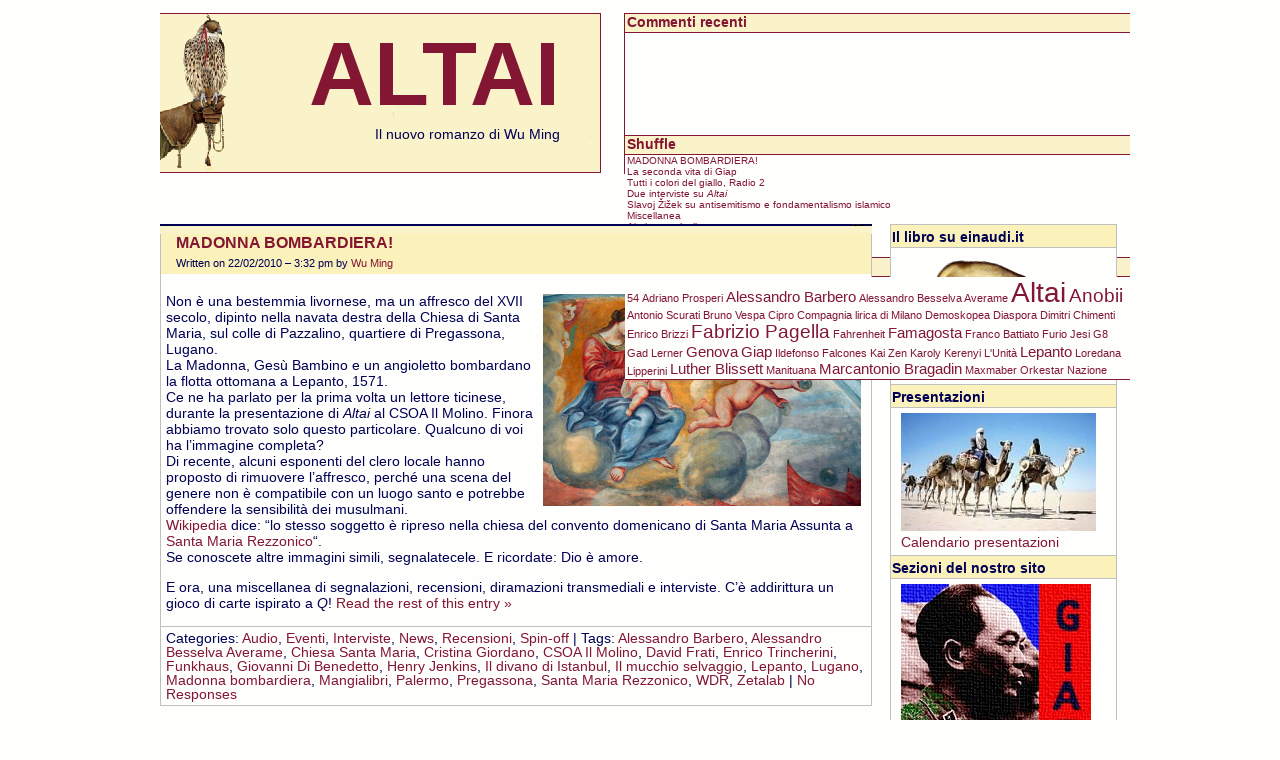

--- FILE ---
content_type: text/html; charset=UTF-8
request_url: https://www.wumingfoundation.com/italiano/Altai/index.html%3Ftag=mangialibri.html
body_size: 6390
content:
<!DOCTYPE html PUBLIC "-//W3C//DTD XHTML 1.0 Transitional//EN" "http://www.w3.org/TR/xhtml1/DTD/xhtml1-transitional.dtd">
<html xmlns="http://www.w3.org/1999/xhtml" lang="en-US">
<head profile="http://gmpg.org/xfn/11">
<meta http-equiv="Content-Type" content="text/html; charset=UTF-8" />
<meta name="generator" content="WordPress 3.5.2" />
<title>ALTAI   &raquo; Mangialibri</title>

<!--[if IE 6]><link rel="stylesheet" href="http://www.wumingfoundation.com/italiano/Altai/wp-content/themes/whispy-blue/style-ie6.css" type="text/css" /><![endif]-->
<link rel="stylesheet" href="wp-content/themes/whispy-blue/style.css" type="text/css" media="screen" />
<link rel="alternate" type="application/rss+xml" title="ALTAI RSS Feed" href="index.html%3Ffeed=rss2" />
<link rel="pingback" href="xmlrpc.php" />



<link rel="alternate" type="application/rss+xml" title="ALTAI &raquo; Mangialibri Tag Feed" href="index.html%3Ffeed=rss2&amp;tag=mangialibri" />
<script type='text/javascript' src='wp-includes/js/jquery/jquery.js%3Fver=1.8.3'></script>
<script type='text/javascript' src='wp-includes/js/jquery/ui/jquery.ui.core.min.js%3Fver=1.9.2'></script>
<script type='text/javascript' src='wp-content/themes/whispy-blue/js/ui.accordion.js%3Fver=3.5.2'></script>
<script type='text/javascript' src='wp-content/themes/whispy-blue/js/pagenav.js%3Fver=3.5.2'></script>
<link rel="EditURI" type="application/rsd+xml" title="RSD" href="xmlrpc.php%3Frsd" />
<link rel="wlwmanifest" type="application/wlwmanifest+xml" href="wp-includes/wlwmanifest.xml" /> 
<meta name="generator" content="WordPress 3.5.2" />
<script type="text/javascript" src="http://del.icio.us/js/playtagger"></script>
<style type="text/css">
.a-stats {
	width: auto;
}
.a-stats a { 
	background: #7CA821;
	background-image:-moz-linear-gradient(0% 100% 90deg,#5F8E14,#7CA821);
	background-image:-webkit-gradient(linear,0% 0,0% 100%,from(#7CA821),to(#5F8E14));
	border: 1px solid #5F8E14;
	border-radius:3px;
	color: #CFEA93;
	cursor: pointer;
	display: block;
	font-weight: normal;
	height: 100%;
	-moz-border-radius:3px;
	padding: 7px 0 8px;
	text-align: center;
	text-decoration: none;
	-webkit-border-radius:3px;
	width: 100%;
}
.a-stats a:hover { 
	text-decoration: none;
	background-image:-moz-linear-gradient(0% 100% 90deg,#6F9C1B,#659417);
	background-image:-webkit-gradient(linear,0% 0,0% 100%,from(#659417),to(#6F9C1B));
}
.a-stats .count {
	color: #FFF;
	display: block;
	font-size: 15px;
	line-height: 16px;
	padding: 0 13px;
	white-space: nowrap;
}
</style>


<script type="text/javascript">jQuery(document).ready(function(){jQuery("#updates").accordion();});</script>

</head>

<body>
<div id="maincontainer">

<div id="header_top_wrap">
	<div id="blogtitle" align="right">
		<a href="index.html">ALTAI</a>
		<br/>Il nuovo romanzo di Wu Ming	</div><ul id="updates" class="updates">
							<li>
					<h2>Commenti recenti</h2>
					<div>
						<ul>
													</ul>
					</div>
				</li>
										<li>
					<h2>Shuffle</h2>
					<div>
						<ul>
														<li>
								<a href="wp-trackback.php%3Fp=647.html">MADONNA BOMBARDIERA!</a>
							</li>
														<li>
								<a href="wp-trackback.php%3Fp=947.html">La seconda vita di Giap</a>
							</li>
														<li>
								<a href="wp-trackback.php%3Fp=418.html">Tutti i colori del giallo, Radio 2</a>
							</li>
														<li>
								<a href="wp-trackback.php%3Fp=957.html">Due interviste su <i>Altai</i></a>
							</li>
														<li>
								<a href="wp-trackback.php%3Fp=526.html">Slavoj Žižek su antisemitismo e fondamentalismo islamico</a>
							</li>
														<li>
								<a href="index.html%3Fp=374.html">Miscellanea</a>
							</li>
														<li>
								<a href="wp-trackback.php%3Fp=884.html">Altai, una playlist</a>
							</li>
													</ul>
					</div>
				</li>
										<li>
					<h2>Parole-chiave</h2>
					<div>
						<ul>
							<li>
								<a href='index.html%3Ftag=54.html' class='tag-link-163' title='2 topics' style='font-size: 8pt;'>54</a>
<a href='index.html%3Ftag=adriano-prosperi.html' class='tag-link-42' title='2 topics' style='font-size: 8pt;'>Adriano Prosperi</a>
<a href='index.html%3Ftag=alessandro-barbero.html' class='tag-link-129' title='3 topics' style='font-size: 11.230769230769pt;'>Alessandro Barbero</a>
<a href='index.html%3Ftag=alessandro-besselva-averame.html' class='tag-link-109' title='2 topics' style='font-size: 8pt;'>Alessandro Besselva Averame</a>
<a href='index.html%3Ftag=altai.html' class='tag-link-12' title='8 topics' style='font-size: 20.653846153846pt;'>Altai</a>
<a href='index.html%3Ftag=anobii.html' class='tag-link-164' title='4 topics' style='font-size: 13.923076923077pt;'>Anobii</a>
<a href='index.html%3Ftag=antonio-scurati.html' class='tag-link-33' title='2 topics' style='font-size: 8pt;'>Antonio Scurati</a>
<a href='index.html%3Ftag=bruno-vespa.html' class='tag-link-80' title='2 topics' style='font-size: 8pt;'>Bruno Vespa</a>
<a href='index.html%3Ftag=cipro.html' class='tag-link-58' title='2 topics' style='font-size: 8pt;'>Cipro</a>
<a href='index.html%3Ftag=compagnia-lirica-di-milano.html' class='tag-link-321' title='2 topics' style='font-size: 8pt;'>Compagnia lirica di Milano</a>
<a href='index.html%3Ftag=demoskopea.html' class='tag-link-85' title='2 topics' style='font-size: 8pt;'>Demoskopea</a>
<a href='index.html%3Ftag=diaspora.html' class='tag-link-55' title='2 topics' style='font-size: 8pt;'>Diaspora</a>
<a href='index.html%3Ftag=dimitri-chimenti.html' class='tag-link-30' title='2 topics' style='font-size: 8pt;'>Dimitri Chimenti</a>
<a href='index.html%3Ftag=enrico-brizzi.html' class='tag-link-71' title='2 topics' style='font-size: 8pt;'>Enrico Brizzi</a>
<a href='index.html%3Ftag=fabrizio-pagella.html' class='tag-link-153' title='4 topics' style='font-size: 13.923076923077pt;'>Fabrizio Pagella</a>
<a href='index.html%3Ftag=fahrenheit.html' class='tag-link-41' title='2 topics' style='font-size: 8pt;'>Fahrenheit</a>
<a href='index.html%3Ftag=famagosta.html' class='tag-link-17' title='3 topics' style='font-size: 11.230769230769pt;'>Famagosta</a>
<a href='index.html%3Ftag=franco-battiato.html' class='tag-link-46' title='2 topics' style='font-size: 8pt;'>Franco Battiato</a>
<a href='index.html%3Ftag=furio-jesi.html' class='tag-link-262' title='2 topics' style='font-size: 8pt;'>Furio Jesi</a>
<a href='index.html%3Ftag=g8.html' class='tag-link-264' title='2 topics' style='font-size: 8pt;'>G8</a>
<a href='index.html%3Ftag=gad-lerner.html' class='tag-link-97' title='2 topics' style='font-size: 8pt;'>Gad Lerner</a>
<a href='index.html%3Ftag=genova.html' class='tag-link-191' title='3 topics' style='font-size: 11.230769230769pt;'>Genova</a>
<a href='index.html%3Ftag=giap.html' class='tag-link-258' title='3 topics' style='font-size: 11.230769230769pt;'>Giap</a>
<a href='index.html%3Ftag=ildefonso-falcones.html' class='tag-link-96' title='2 topics' style='font-size: 8pt;'>Ildefonso Falcones</a>
<a href='index.html%3Ftag=kai-zen.html' class='tag-link-116' title='2 topics' style='font-size: 8pt;'>Kai Zen</a>
<a href='index.html%3Ftag=karoly-kerenyi.html' class='tag-link-263' title='2 topics' style='font-size: 8pt;'>Karoly Kerenyi</a>
<a href='index.html%3Ftag=lunita.html' class='tag-link-126' title='2 topics' style='font-size: 8pt;'>L'Unità</a>
<a href='index.html%3Ftag=lepanto.html' class='tag-link-16' title='3 topics' style='font-size: 11.230769230769pt;'>Lepanto</a>
<a href='index.html%3Ftag=loredana-lipperini.html' class='tag-link-36' title='2 topics' style='font-size: 8pt;'>Loredana Lipperini</a>
<a href='index.html%3Ftag=luther-blissett.html' class='tag-link-13' title='3 topics' style='font-size: 11.230769230769pt;'>Luther Blissett</a>
<a href='index.html%3Ftag=manituana.html' class='tag-link-89' title='2 topics' style='font-size: 8pt;'>Manituana</a>
<a href='index.html%3Ftag=marcantonio-bragadin.html' class='tag-link-125' title='3 topics' style='font-size: 11.230769230769pt;'>Marcantonio Bragadin</a>
<a href='index.html%3Ftag=maxmaber-orkestar.html' class='tag-link-169' title='2 topics' style='font-size: 8pt;'>Maxmaber Orkestar</a>
<a href='index.html%3Ftag=nazione-indiana.html' class='tag-link-88' title='2 topics' style='font-size: 8pt;'>Nazione Indiana</a>
<a href='index.html%3Ftag=q.html' class='tag-link-24' title='9 topics' style='font-size: 22pt;'>Q</a>
<a href='index.html%3Ftag=reality-shock.html' class='tag-link-100' title='2 topics' style='font-size: 8pt;'>Reality Shock</a>
<a href='index.html%3Ftag=repubblica.html' class='tag-link-43' title='4 topics' style='font-size: 13.923076923077pt;'>Repubblica</a>
<a href='index.html%3Ftag=scintille.html' class='tag-link-102' title='2 topics' style='font-size: 8pt;'>Scintille</a>
<a href='index.html%3Ftag=takiyuddin.html' class='tag-link-52' title='2 topics' style='font-size: 8pt;'>Takiyuddin</a>
<a href='index.html%3Ftag=thomas-muntzer.html' class='tag-link-277' title='2 topics' style='font-size: 8pt;'>Thomas Muntzer</a>
<a href='index.html%3Ftag=tuttolibri.html' class='tag-link-81' title='2 topics' style='font-size: 8pt;'>Tuttolibri</a>
<a href='index.html%3Ftag=venezia.html' class='tag-link-14' title='2 topics' style='font-size: 8pt;'>Venezia</a>
<a href='index.html%3Ftag=wu-ming.html' class='tag-link-11' title='5 topics' style='font-size: 16.076923076923pt;'>Wu Ming</a>
<a href='index.html%3Ftag=youtube.html' class='tag-link-239' title='3 topics' style='font-size: 11.230769230769pt;'>YouTube</a>
<a href='index.html%3Ftag=yo-yo-mundi.html' class='tag-link-162' title='2 topics' style='font-size: 8pt;'>Yo Yo Mundi</a>							</li>
						</ul>
					</div>
				</li>
					</ul>
	<div class="clear"></div>
</div>

<div id="header_bottom_wrap">
	
</div>
<div class="clear"></div>
<div id="main">
	
	<div id="maincontent">

	
		<div class="entry">
		
			<div id="post-647" class="post-647 post type-post status-publish format-standard hentry category-audio category-eventi category-interviste category-news category-recensioni category-spinoff tag-alessandro-barbero tag-alessandro-besselva-averame tag-chiesa-santa-maria tag-cristina-giordano tag-csoa-il-molino tag-david-frati tag-enrico-trincherini tag-funkhaus tag-giovanni-di-benedetto tag-henry-jenkins tag-il-divano-di-istanbul tag-il-mucchio-selvaggio tag-lepanto tag-lugano tag-madonna-bombardiera tag-mangialibri tag-palermo tag-pregassona tag-santa-maria-rezzonico tag-wdr tag-zetalab">
				<div class="title_wrap">
					<div class="title_topleft"></div>
					<div class="title_topmiddle"></div>
					<div class="title_topright"></div>
				</div>
				<div class="post-header">
					<h2 class="title"><a href="wp-trackback.php%3Fp=647.html" rel="bookmark" title="Permanent Link to MADONNA BOMBARDIERA!">MADONNA BOMBARDIERA!</a></h2>
					<div class="date">
						Written on 22/02/2010 &#8211; 3:32 pm by <a href="http://www.wumingfoundation.com/italiano/Altai?author=142">Wu Ming</a>
					</div>
				</div>
				
				<div class="words">
					<p><img class="alignright" style="margin: 1px 5px;" title="Madonna bombardiera" src="http://www.wumingfoundation.com/images/madonna_bombardiera.jpg" alt="" width="318" height="212" />Non è una bestemmia livornese, ma un affresco del XVII secolo, dipinto nella navata destra della Chiesa di Santa Maria, sul colle di Pazzalino, quartiere di Pregassona, Lugano.<br />
La Madonna, Gesù Bambino e un angioletto bombardano la flotta ottomana a Lepanto, 1571.<br />
Ce ne ha parlato per la prima volta un lettore ticinese, durante la presentazione di <em>Altai</em> al CSOA Il Molino. Finora abbiamo trovato solo questo particolare. Qualcuno di voi ha l&#8217;immagine completa?<br />
Di recente, alcuni esponenti del clero locale hanno proposto di rimuovere l&#8217;affresco, perché una scena del genere non è compatibile con un luogo santo e potrebbe offendere la sensibilità dei musulmani.<br />
<a href="http://it.wikipedia.org/wiki/Chiesa_di_Santa_Maria_%28Pregassona%29">Wikipedia</a> dice: &#8220;lo stesso soggetto è ripreso nella chiesa del convento domenicano di Santa Maria Assunta a <a title="San Siro (Italia)" href="http://it.wikipedia.org/wiki/San_Siro_%28Italia%29">Santa Maria Rezzonico</a>&#8220;.<br />
Se conoscete altre immagini simili, segnalatecele. E ricordate: Dio è amore.</p>
<p>E ora, una miscellanea di segnalazioni, recensioni, diramazioni transmediali e interviste. C&#8217;è addirittura un gioco di carte ispirato a <em>Q</em>! <a href="wp-trackback.php%3Fp=647.html#more-647" class="more-link">Read the rest of this entry &raquo;</a></p>
				</div>
				
				<div class="postmetadata">
					Categories: <a href="index.html%3Fcat=21.html" title="View all posts in Audio" rel="category">Audio</a>, <a href="index.html%3Fcat=4.html" title="View all posts in Eventi" rel="category">Eventi</a>, <a href="index.html%3Fcat=6.html" title="View all posts in Interviste" rel="category">Interviste</a>, <a href="index.html%3Fcat=3.html" title="View all posts in News" rel="category">News</a>, <a href="index.html%3Fcat=5.html" title="View all posts in Recensioni" rel="category">Recensioni</a>, <a href="index.html%3Fcat=174.html" title="View all posts in Spin-off" rel="category">Spin-off</a> | Tags: <a href="index.html%3Ftag=alessandro-barbero.html" rel="tag">Alessandro Barbero</a>, <a href="index.html%3Ftag=alessandro-besselva-averame.html" rel="tag">Alessandro Besselva Averame</a>, <a href="index.html%3Ftag=chiesa-santa-maria.html" rel="tag">Chiesa Santa Maria</a>, <a href="index.html%3Ftag=cristina-giordano.html" rel="tag">Cristina Giordano</a>, <a href="index.html%3Ftag=csoa-il-molino.html" rel="tag">CSOA Il Molino</a>, <a href="index.html%3Ftag=david-frati.html" rel="tag">David Frati</a>, <a href="index.html%3Ftag=enrico-trincherini.html" rel="tag">Enrico Trincherini</a>, <a href="index.html%3Ftag=funkhaus.html" rel="tag">Funkhaus</a>, <a href="index.html%3Ftag=giovanni-di-benedetto.html" rel="tag">Giovanni Di Benedetto</a>, <a href="index.html%3Ftag=henry-jenkins.html" rel="tag">Henry Jenkins</a>, <a href="index.html%3Ftag=il-divano-di-istanbul.html" rel="tag">Il divano di Istanbul</a>, <a href="index.html%3Ftag=il-mucchio-selvaggio.html" rel="tag">Il mucchio selvaggio</a>, <a href="index.html%3Ftag=lepanto.html" rel="tag">Lepanto</a>, <a href="index.html%3Ftag=lugano.html" rel="tag">Lugano</a>, <a href="index.html%3Ftag=madonna-bombardiera.html" rel="tag">Madonna bombardiera</a>, <a href="index.html%3Ftag=mangialibri.html" rel="tag">Mangialibri</a>, <a href="index.html%3Ftag=palermo.html" rel="tag">Palermo</a>, <a href="index.html%3Ftag=pregassona.html" rel="tag">Pregassona</a>, <a href="index.html%3Ftag=santa-maria-rezzonico.html" rel="tag">Santa Maria Rezzonico</a>, <a href="index.html%3Ftag=wdr.html" rel="tag">WDR</a>, <a href="index.html%3Ftag=zetalab.html" rel="tag">Zetalab</a> | <a href="wp-trackback.php%3Fp=647.html#respond" title="Comment on MADONNA BOMBARDIERA!">No Responses</a>				</div>

				<div class="clear"></div>
			</div>
		</div>

		
		<div id="navigation">
		
			<div class="alignleft">
							</div>
			<div class="alignright">
							</div>
		</div>

		
	</div>
<div id="sidebar" class="aligncenter">

	<ul>

		<li id="linkcat-10" class="widget widget_links"><h2 class="widgettitle">Il libro su einaudi.it</h2>

	<ul class='xoxo blogroll'>
<li><a href="http://www.einaudi.it/libri/libro/wu-ming/altai/978880619896" title="Quindici anni dopo l&#8217;epilogo di Q.  Einaudi Stile Libero, 2009, € 19,50" target="_top"><img src="http://www.wumingfoundation.com/images/falcoaltai.gif"  alt="."  title="Quindici anni dopo l&#8217;epilogo di Q.  Einaudi Stile Libero, 2009, € 19,50" /> .</a></li>

	</ul>
</li>

<li id="linkcat-18" class="widget widget_links"><h2 class="widgettitle">Presentazioni</h2>

	<ul class='xoxo blogroll'>
<li><a href="http://www.wumingfoundation.com/giap/?p=1273" title="Le nostre date in giro per l&#8217;Italia (e non solo)" target="_top"><img src="http://www.wumingfoundation.com/images/caravan3.jpg"  alt="Calendario presentazioni"  title="Le nostre date in giro per l&#8217;Italia (e non solo)" /> Calendario presentazioni</a></li>

	</ul>
</li>

<li id="linkcat-20" class="widget widget_links"><h2 class="widgettitle">Sezioni del nostro sito</h2>

	<ul class='xoxo blogroll'>
<li><a href="http://www.wumingfoundation.com/giap" rel="me" title="Blog attivo dal 12 aprile 2010"><img src="http://www.wumingfoundation.com/images/giap_blog.jpg"  alt="Giap, l&#039;epicentro della nostra presenza sul web"  title="Blog attivo dal 12 aprile 2010" /> Giap, l&#039;epicentro della nostra presenza sul web</a></li>
<li><a href="http://www.wumingfoundation.com/" title="Da qui si va in tutte le direzioni" target="_top"><img src="http://www.wumingfoundation.com/images/caravan_white_smaller.jpg"  alt="Home Page"  title="Da qui si va in tutte le direzioni" /> Home Page</a></li>
<li><a href="http://www.wumingfoundation.com/italiano/libri.html" title="Scarica i nostri libri" target="_top"><img src="http://www.wumingfoundation.com/images/burningbooks.jpg"  alt="Libri"  title="Scarica i nostri libri" /> Libri</a></li>
<li><a href="http://www.wumingfoundation.com/suoni/suoni.html" title="La nostra audioteca" target="_top"><img src="http://www.wumingfoundation.com/images/ancient_tape_recorder.jpg"  alt="Suoni e voci"  title="La nostra audioteca" /> Suoni e voci</a></li>

	</ul>
</li>

<li id="categories-3" class="widget widget_categories"><h2 class="widgettitle">Categorie dei post</h2>
		<ul>
	<li class="cat-item cat-item-21"><a href="index.html%3Fcat=21.html" title="View all posts filed under Audio">Audio</a> (16)
</li>
	<li class="cat-item cat-item-4"><a href="index.html%3Fcat=4.html" title="View all posts filed under Eventi">Eventi</a> (12)
</li>
	<li class="cat-item cat-item-9"><a href="index.html%3Fcat=9.html" title="View all posts filed under Extra, opinioni, bizzarrie">Extra, opinioni, bizzarrie</a> (8)
</li>
	<li class="cat-item cat-item-6"><a href="index.html%3Fcat=6.html" title="View all posts filed under Interviste">Interviste</a> (6)
</li>
	<li class="cat-item cat-item-259"><a href="index.html%3Fcat=259.html" title="View all posts filed under Libertà di parola">Libertà di parola</a> (1)
</li>
	<li class="cat-item cat-item-3"><a href="index.html%3Fcat=3.html" title="View all posts filed under News">News</a> (23)
</li>
	<li class="cat-item cat-item-5"><a href="index.html%3Fcat=5.html" title="View all posts filed under Recensioni">Recensioni</a> (19)
</li>
	<li class="cat-item cat-item-26"><a href="index.html%3Fcat=26.html" title="View all posts filed under Scheda del libro">Scheda del libro</a> (1)
</li>
	<li class="cat-item cat-item-174"><a href="index.html%3Fcat=174.html" title="View all posts filed under Spin-off">Spin-off</a> (5)
</li>
	<li class="cat-item cat-item-8"><a href="index.html%3Fcat=8.html" title="View all posts filed under Visioni">Visioni</a> (1)
</li>
		</ul>
</li>
		<li id="recent-posts-3" class="widget widget_recent_entries">		<h2 class="widgettitle">Post recenti</h2>
		<ul>
					<li>
				<a href="wp-trackback.php%3Fp=1013.html" title="Il falco vola con Giap">Il falco vola con Giap</a>
						</li>
					<li>
				<a href="wp-trackback.php%3Fp=994.html" title="ALTAI LYRIC SUITE">ALTAI LYRIC SUITE</a>
						</li>
					<li>
				<a href="wp-trackback.php%3Fp=967.html" title="Alberto Prunetti nella Istanbul di Hikmet, Pamuk&#8230; e &lt;i&gt;Altai&lt;/i&gt; + suoni e musiche">Alberto Prunetti nella Istanbul di Hikmet, Pamuk&#8230; e <i>Altai</i> + suoni e musiche</a>
						</li>
					<li>
				<a href="wp-trackback.php%3Fp=957.html" title="Due interviste su &lt;i&gt;Altai&lt;/i&gt;">Due interviste su <i>Altai</i></a>
						</li>
					<li>
				<a href="wp-trackback.php%3Fp=947.html" title="La seconda vita di Giap">La seconda vita di Giap</a>
						</li>
				</ul>
		</li>
<li id="archives-2" class="widget widget_archive"><h2 class="widgettitle">Archivio dei post</h2>
		<ul>
			<li><a href='index.html%3Fm=201105.html' title='May 2011'>May 2011</a>&nbsp;(1)</li>
	<li><a href='index.html%3Fm=201010.html' title='October 2010'>October 2010</a>&nbsp;(1)</li>
	<li><a href='index.html%3Fm=201006.html' title='June 2010'>June 2010</a>&nbsp;(1)</li>
	<li><a href='index.html%3Fm=201005.html' title='May 2010'>May 2010</a>&nbsp;(1)</li>
	<li><a href='index.html%3Fm=201004.html' title='April 2010'>April 2010</a>&nbsp;(3)</li>
	<li><a href='index.html%3Fm=201003.html' title='March 2010'>March 2010</a>&nbsp;(4)</li>
	<li><a href='index.html%3Fm=201002.html' title='February 2010'>February 2010</a>&nbsp;(8)</li>
	<li><a href='index.html%3Fm=201001.html' title='January 2010'>January 2010</a>&nbsp;(4)</li>
	<li><a href='index.html%3Fm=200912.html' title='December 2009'>December 2009</a>&nbsp;(14)</li>
	<li><a href='index.html%3Fm=200911.html' title='November 2009'>November 2009</a>&nbsp;(11)</li>
	<li><a href='index.html%3Fm=200910.html' title='October 2009'>October 2009</a>&nbsp;(2)</li>
		</ul>
</li>
<li id="meta-3" class="widget widget_meta"><h2 class="widgettitle">Informazioni sul blog</h2>
			<ul>
						<li><a href="wp-login.php.html">Log in</a></li>
			<li><a href="index.html%3Ffeed=rss2" title="Syndicate this site using RSS 2.0">Entries <abbr title="Really Simple Syndication">RSS</abbr></a></li>
			<li><a href="index.html%3Ffeed=comments-rss2" title="The latest comments to all posts in RSS">Comments <abbr title="Really Simple Syndication">RSS</abbr></a></li>
			<li><a href="http://wordpress.org/" title="Powered by WordPress, state-of-the-art semantic personal publishing platform.">WordPress.org</a></li>
						</ul>
</li>
<li id="search-3" class="widget widget_search"><h2 class="widgettitle">Cerca nel blog</h2>
<form method="get" name="searchform" id="searchform" action="http://www.wumingfoundation.com/italiano/Altai">
<div class="searchbox">
<input type="text" value="Search" name="s" id="s" class="searchfield" onfocus="this.value=(this.value=='Search') ? '' : this.value;" onblur="this.value=(this.value=='') ? 'Search' : this.value;" />
<input type="image" value="" class="submitbutton" src="wp-content/themes/whispy-blue/images/searchbox_button.png" />
</div>
</form></li>
<li id="akismet_widget-2" class="widget widget_akismet_widget"><h2 class="widgettitle">Spam Blocked</h2>

	<div class="a-stats">
		<a href="http://akismet.com" target="_blank" title=""><strong class="count">495,217 spam</strong> blocked by <strong>Akismet</strong></a>
	</div>

</li>

	</ul>

</div></div>
<div class="clear"></div>
<div id="footer">
		ALTAI usa una versione modificata del tema "Whispy Blue", creato da Ben di <a href="http://www.techgremlin.com/" target="_blank">TechGremlin.com</a> <br/>per il software <a href="http://www.wordpress.org/" target="_blank">WordPress</a>. Modifiche di Wu Ming.
		<br/><a href="index.html%3Ffeed=rss2&amp;tag=tgcom"><img src="http://www.wumingfoundation.com/images/xml3.gif" hspace="5" border="0" align="ABSMIDDLE"><b>ISCRIVITI AL FEED DI <i>ALTAI</i></b></a>
		
    <!-- CLICKY WEB ANALYTICS (http://getclicky.com) --> 
    <script type='text/javascript'>
    function clicky_get_cookie( name ) {
      var ca = document.cookie.split(';');
      for( var i in ca ) {
        if( ca[i].indexOf( name+'=' ) != -1 ) return decodeURIComponent( ca[i].split('=')[1] );
      }
      return '';
    }
    var clicky_custom_session = { username: clicky_get_cookie( 'comment_author_4cab72747e787822a821a8e3ea59d0d9' ) };
    </script>

    <script type='text/javascript' src='http://static.getclicky.com/1222.js'></script>
    <noscript><p><img alt='Clicky' src='http://static.getclicky.com/1222ns.gif' /></p></noscript>
    <!-- /CLICKY -->

</div>
</div> <!--this is for container-->
</body>
</html>

--- FILE ---
content_type: text/css
request_url: https://www.wumingfoundation.com/italiano/Altai/wp-content/themes/whispy-blue/style.css
body_size: 2059
content:
/*
Theme Name: Whispy Blue
Theme URI: http://www.techgremlin.com/themes/whispy-blue
Description: Lightweight blue coloured theme with JQuery menus.
Author: Ben Pike
Author URI: http://www.techgremlin.com
Version: 1.03
Tags: light, blue, right-sidebar, fixed-width, two-columns
.
Whispy Blue is licensed under GPL.
.
*/
BODY
{
	font-family: Arial, Helvetica, Georgia, Sans serif;
	font-size: 14px;
	background: #fefffc;
	color: #000055;
}
A, A:link, A:visited
{
	text-decoration: none;
	color: #831733;
}
A:hover
{
	text-decoration: none;
	color: #000055;
}
.clear
{
	clear: both;
}
#maincontainer
{
	width: 980px;
	margin: 0 auto;
	padding: 5px 0 0 0;
}
#header_top_wrap
{
	height: 160px;
	width: 980px;
	padding: 0;
	margin: 0 0 10px;
}
#blogtitle
{
	float:left;
	margin: 0 0 0 10px;
	background: url(images/logo.png);
	width: 360px;
	height: 140px;
	padding: 10px 40px;
border-right: 1px solid #831733;
}
#blogtitle a
{
	font-size: 90px;
	font-weight: bold;
	color: #831733;
}
#updates
{
	float:right;
margin: 0 0 0 10px;
	width: 505px;
	height: 160px;
	background: #fefffc
	margin: 0 0 0 10px;
	padding: 0;
}
.updates 
{
	border-top: 1px solid #831733;
	border-left: 1px solid #831733;
	border-right: opx;
}
.updates ul
{
	background-color: #fefffc;
	height: 102px !important;
	overflow: auto;
	padding: 0 2px 0 2px;
	border-bottom: 1px solid #831733;
	margin: 0;
}
.updates li div
{
	height: 103px !important;
	overflow: auto;
}
.updates li img
{
	height: 100px !important;
}
.updates ul ul
{
	height: auto;
	overflow: visible;
	border: none;
}
.updates li
{
	list-style: none;
	border: none;
	font-size: 10px;
	margin: 0px;
	padding: 0;
}
.updates li h2 {
	cursor: pointer;
	display: block;
	padding-top: 1px;
	padding-bottom: 2px;
	padding-left: 2px;
	margin-top: 0;
	margin-bottom: 0;
	font-weight: bold;
	font-size: 14px;
	background: url(images/updates.png);
	border-bottom: 1px solid #831733;
	line-height: 15px;
	color: #831733;
}
a.updates li h2:hover {
	background-color: #fefffc;
}
#header_bottom_wrap
{
	height: 31px;
	width: 980px;
	padding: 0;
	margin: 0 0 10px 0;
}
#pagebar
{
	width: 955px;
	background: #faf3ca;
	margin: 0 0 0 10px;
	padding: 0;
	border: 1px solid #FFFFFF;
	float: left;
}
#pagenav, #pagenav ul
{
	padding: 0;
	margin: 0;
	list-style: none;
	line-height: 20px;
	font-size: 13px;
	position: relative;
	z-index: 2;
        float: center;
}

#pagenav a
{	
        display: block;
	/*width: 160px;*/
	background: url(images/pagenav.png);
	border: 1px solid #4a4a4a;
	padding: 5px;
	font-weight: bold;
	margin-left: -1px;
        float: center;
}
#pagenav li li a
{
	border-bottom: 1px solid #4a4a4a;
	width: 150px;
}
#pagenav a:hover
{
	background: #faf1bb;
}
#pagenav li
{
	float: center;
	/*width: 171px;*/
	margin-top: -1px;
	margin-bottom: -1px;
}
#pagenav li ul
{
	position: absolute;
	/*width: 170px;*/
	left: -9999px;
}
#pagenav li ul ul
{
	margin: -31px 0 0 161px;
}
#pagenav li:hover ul
{
	left: auto;
}
#pagenav li:hover ul, #pagenav li.sfhover ul
{
	left: auto;
}
#pagenav li:hover ul ul, #pagenav li.sfhover ul ul
{
	left: -9999px;
}
#pagenav li:hover ul, #pagenav li li:hover ul, #pagenav li.sfhover ul, #pagenav li li.sfhover ul
{
	left: auto;
}
#searchform
{
	margin: 0;
	padding: 0;
}
.searchbox
{
	margin-bottom: 5px;
}
.searchbox INPUT.searchfield
{
	height: 17px;
	background: url(images/searchbox.png);
	width: 132px;
	padding-left: 8px;
	padding-top: 3px;
	font-size: 11px;
	margin: 0;
	border: none;
	color: #303030;
}
.searchbox INPUT
{
	height: 20px;
	vertical-align: middle;
	border: none;
	margin-left: -4px;
	margin-right: 0;
	padding: 0;
}
.title_wrap
{
	position: relative;
	height: 20px;
	border-bottom: 1px solid #55899a;
	width: 282px;
	margin: 0;
	font-size: 18px;
	font-weight: bold;
	padding: 0 20px;
}
.title_topleft
{
	position: absolute;
	top: 0;
	left: 0;
	width: 20px;
	height: 20px;
	background: url(images/topleft.png);
}
.title_topmiddle
{
	width: 100%;
	height: 16px;
	background: url(images/topmiddle.png) repeat-x;
	padding-top: 4px;
}
.title_topright
{
	position: absolute;
	top: 0;
	right: 0;
	width: 20px;
	height: 20px;
	background: url(images/topright.png);
}
#maincontent
{
	width: 710px;
	float: left;
	margin: 0 10px;
}
#container
{
	width: 100%;
	height: 154px;
	overflow: hidden;
	border-left: 1px solid #000000;
}
#content
{
	position: relative;
	padding: 1px 0 0 2px;
	margin: 0px;
	top: 0px;
	overflow: hidden;
	z-index: -1;
}
.authorinfo_wrap
{
	margin: 0 auto;
}
.authorinfo_wrap .title_wrap
{
	width:672px;
	border-bottom: 1px solid #c0c0c0;
}
.authorinfo
{
	border-left: 1px solid #c0c0c0;
	border-bottom: 1px solid #c0c0c0;
	border-right: 1px solid #c0c0c0;
	background: #fefffc;
	width: 710px;
	margin: 0;
}
.authorinfo P
{
	margin: 0;
	padding-left: 2px;
}
.entry
{
	width: 100%;
	margin: 0 auto 15px;
}
.post-header
{
	position: relative;
	border-left: 1px solid #c0c0c0;
	width: 710px;
	border-right: 1px solid #c0c0c0;
	top: -10px;
	background: #faf1bb;
}
.words
{
	border-left: 1px solid #c0c0c0;
	border-right: 1px solid #c0c0c0;
	width: 100%;
	padding-bottom: 1px;
	min-height: 80px;
	background: #fefffc;
	margin-top: -10px;
	padding-top: 5px;
	float: left;
}
.words P
{
	padding-left: 5px;
	padding-right: 5px;
}
.words blockquote
{
	border-top: 1px solid #c0c0c0;
	border-bottom: 1px solid #c0c0c0;
	background: #fefffc;
	margin: 0;
	padding: 0;
}
.entry .title
{
	margin: 0;
	font-size: 16px;
	font-weight: bold;
	padding: 0 0 0 15px;
	position: relative;
	left: 0;
	width: 680px;
	background: #faf1bb;
}
.entry .title a
{
	color: #831733;
}
.entry .date
{
	margin: 0;
	font-size: 11px;
	background: ##831733;
	padding: 5px 0 5px 15px;
}
.entry .title_wrap
{
	width: 672px;
	border: none;
}
.postmetadata
{
	width: 705px;
	height: 100%;
	border-left: 1px solid #c0c0c0;
	border-right: 1px solid #c0c0c0;
	border-bottom: 1px solid #c0c0c0;
	border-top: 1px solid #c0c0c0;
	position: relative;
	padding-left: 5px;
	padding-top: 4px;
	padding-bottom: 4px;
	float: left;
	line-height: 14px;
	background: #fefffcc;
}
#commentform
{
	background: #fefffc;
	margin: 0;
	padding: 5px 0 5px 5px;
	width: 705px;
	border-bottom: 1px solid #c0c0c0;
	border-left: 1px solid #c0c0c0;
	border-right: 1px solid #c0c0c0;
	vertical-align: middle;
}
.commentlist
{
	background: #fefffc;
	margin: 0;
	padding: 1px 0 5px 0;
	width: 710px;
	list-style: none;
	border-left: 1px solid #c0c0c0;
	border-right: 1px solid #c0c0c0;
}
.commentlist LI
{
	background: #f4f4f4;
	padding-left: 5px;
	border: 1px solid #c0c0c0;
	margin: 5px;
	list-style: none;
}
.tblist
{
	background: #fefffc;
	margin: 0;
	padding: 1px 0 5px 0;
	width: 585px;
	list-style: none;
	border-left: 1px solid #c0c0c0;
	border-right: 1px solid #c0c0c0;
}
.tblist LI
{
	background: #f4f4f4;
	padding-left: 5px;
	border: 1px solid #c0c0c0;
	margin:5px;
}
.commentmetadata
{
	font-size: 12px;
	float: none;
	padding-top: 5px;
	height: 58px;
}
.commentlist .avatar
{
	padding-top: 5px;
	float: left;
	margin-right: 5px;
}
.responses_head h3
{
	margin: -5px 0 0 0;
	width: 705px;
	font-weight: bold;
	font-size: 14px;
	background: #f4f4f4;
	border-left: 1px solid #c0c0c0;
	border-right: 1px solid #c0c0c0;
	padding: 10px 0 5px 5px;
}
.reply_head h3
{
	margin: 0;
	width: 705px;
	font-weight: bold;
	font-size: 14px;
	background: #f4f4f4;
	border-left: 1px solid #c0c0c0;
	border-right: 1px solid #c0c0c0;
	padding: 10px 0 5px 5px;
}
.reply_head
{
	height: 25px;
}
.comment .reply_head h3
{
	border-top: 1px solid #c0c0c0;
	width: 550px;
}
.comment #commentform
{
	width: 550px;
}
#cancel-comment-reply
{
	width: 550px;
	padding-left: 5px;
	background: #f4f4f4;
	border-left: 1px solid #c0c0c0;
	border-right: 1px solid #c0c0c0;
}
#commentform INPUT
{
	background: #f4f4f4;
	border: 1px solid #c0c0c0;
	margin-bottom: 5px;
	color: #303030;
}
#commentform INPUT:focus
{
	background: #fefffc;
}

#commentform TEXTAREA
{
	background: #f4f4f4;
	border: 1px solid #c0c0c0;
	margin-bottom: 5px;
	color: #303030;
}
#commentform TEXTAREA:focus
{
	background: #fefffc;
}
/* Captions */

.aligncenter,div.aligncenter {
	margin-left: auto;
	margin-right: auto;
}
.alignright,div.alignright {
	float: right;
	margin-top: 5px;
	margin-bottom: 10px;
}
.alignleft
{
	float: left;
	margin-top: 5px;
	margin-bottom: 10px;
}
.wp-caption {
	border: 1px solid #3c7a8f;
	text-align: center;
	background-color: #fefffc;
	padding-top: 4px;
	margin: 5px;
}
.wp-caption img {
	margin: 0;
	padding: 0;
	border: 0 none;
}
.wp-caption p.wp-caption-text {
	font-size: 11px;
	line-height: 17px;
	padding: 0;
	margin: 0;
}

/* End captions */

.gallery {
	margin: auto;
}
.gallery-item {
	float: left;
	margin-top: 10px;
	text-align: center;
	width: 49.9%;
}
.gallery img {
	border: 1px solid #3c7a8f;
}
.gallery-caption {
	margin-left: 0;
}
#sidebar
{
	border-left: 1px solid #c0c0c0;
	border-right: 1px solid #c0c0c0;
	border-bottom: 1px solid #c0c0c0;
	width: 225px;
	margin-left: 10px;
	padding: 0;
	float: left;
	background: #fefffc;
	display: inline;
}
#sidebar H2
{
	font-size: 14px;
	font-weight: bold;
	margin: 0 0 5px -5px;
	padding: 4px 0 0 1px;
	height: 18px;
	background: #faf1bb;
	border-top: 1px solid #c0c0c0;
	border-bottom: 1px solid #c0c0c0;
}
#sidebar UL
{
	margin: 0 0 5px 5px;
	list-style-type: none;
	padding: 0;
}
#footer
{
	position: relative;
	bottom: 0;
	text-align: center;
	margin: 10px auto 0;
	border: 1px solid #c0c0c0;
	background: #f4f4f4;
	padding: 10px 0;
}